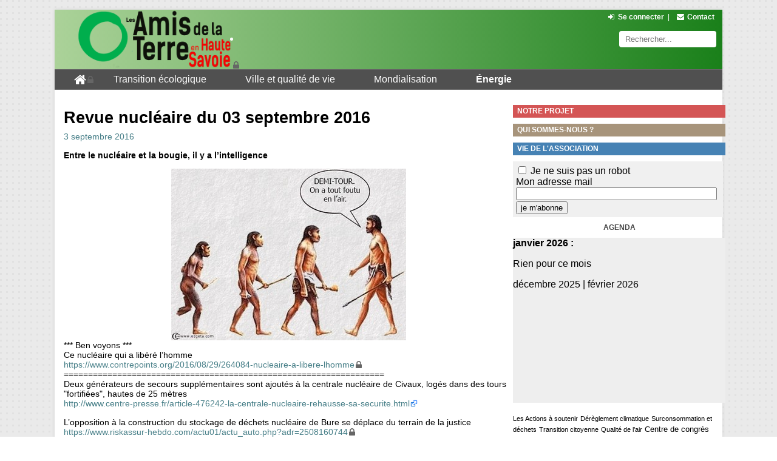

--- FILE ---
content_type: text/html; charset=utf-8
request_url: https://amisdelaterre74.org/revue-nucleaire-du-03-septembre-2016.html
body_size: 7765
content:
    <!DOCTYPE html>
<html> <!-- Ce squelette pour les textes de présentation -->
    <head>
        <meta charset="utf-8" />

		<!--[if lt IE 9]>
        <script src="http://html5shiv.googlecode.com/svn/trunk/html5.js"></script>
        <![endif]-->
			
		 <!-- Ce sont les renseignements du titre de l'article (pour l'onglet / les favoris), les META mots clés et les META OG pour Google+ et Facebook (mis dans une boucle ARTICLE pour avoir l'info sur le bon article) -->
			<title>Revue nucléaire du 03 septembre 2016</title>
			
			<meta property="og:title" content="Revue nucléaire du 03 septembre 2016" />
			<meta property="og:type" content="article" />
			<meta property="og:description" content="Entre le nucléaire et la bougie, il y a l’intelligence *** Ben voyons *** Ce nucléaire qui a libéré l’homme https://www.contrepoints.org/2016/08/29/264084-nucleaire-a-libere-lhomme (...)" />
			<meta property="og:url" content="https://amisdelaterre74.org/revue-nucleaire-du-03-septembre-2016.html" />
			<meta property="og:site_name" content="les Amis de la Terre en Haute-Savoie" />
			
			<meta name="robots" content="index, follow">
			<META name="revisit-after" content="15 days">
			<META name="Description" content="Entre le nucléaire et la bougie, il y a l’intelligence *** Ben voyons *** Ce nucléaire qui a libéré l’homme https://www.contrepoints.org/2016/08/29/264084-nucleaire-a-libere-lhomme (...)">
			<META http-equiv="Content-Language" content="fr">
		
		
		<script>/*<![CDATA[*/
var blocs_replier_tout = 0;
var blocs_slide = 'fast';
var blocs_title_sep = /\|\|/g;
var blocs_title_def = 'Déplier||Replier';
var blocs_js_cookie = '';

/*]]>*/</script><script type="text/javascript">var js_nouvelle_fenetre='(nouvelle fenêtre)';var links_site = '//amisdelaterre74.org';var links_doc = '.pdf,.ppt,.xls,.doc';</script>
<script type="text/javascript">/* <![CDATA[ */
var box_settings = {tt_img:true,sel_g:"#documents_portfolio a[type=\'image/jpeg\'],#documents_portfolio a[type=\'image/png\'],#documents_portfolio a[type=\'image/gif\']",sel_c:".mediabox",trans:"elastic",speed:"200",ssSpeed:"2500",maxW:"90%",maxH:"90%",minW:"400px",minH:"",opa:"0.9",str_ssStart:"Diaporama",str_ssStop:"Arrêter",str_cur:"{current}/{total}",str_prev:"Précédent",str_next:"Suivant",str_close:"Fermer",splash_url:""};
var box_settings_splash_width = "600px";
var box_settings_splash_height = "90%";
var box_settings_iframe = true;
/* ]]> */</script>
<!-- insert_head_css --><link rel="stylesheet" href="plugins-dist/mediabox/colorbox/black-striped/colorbox.css" type="text/css" media="all" /><link rel='stylesheet' type='text/css' media='all' href='plugins-dist/porte_plume/css/barre_outils.css?1737102483' />
<link rel='stylesheet' type='text/css' media='all' href='local/cache-css/cssdyn-css_barre_outils_icones_css-4c2239e2.css?1739453664' />
<link rel="stylesheet" href="squelettes/css/menuder.css" type="text/css" media="projection, screen" /><script type="text/javascript">/*<![CDATA[*/
var _gaq = _gaq || [];
_gaq.push(["_setAccount", "UA-1566497-17"]);
_gaq.push(["_trackPageview"]);
(function() {
var ga = document.createElement("script"); ga.type = "text/javascript"; ga.async = true;
ga.src = ("https:" == document.location.protocol ? "https://ssl" : "http://www") + ".google-analytics.com/ga.js";
var s = document.getElementsByTagName("script")[0]; s.parentNode.insertBefore(ga, s);
})();
/*]]>*/</script>
<link rel="stylesheet" href="plugins/auto/links/v3.0.5/css/links.css" type="text/css" media="all" />
<link rel='stylesheet' href='squelettes/css/nuage.css' type='text/css' />
<link rel="stylesheet" type="text/css" href="plugins/auto/blocsdepliables/v1.4.1/css/blocs.css?1730069706" /><link rel="stylesheet" type="text/css" href="plugins/auto/agenda/v4.5.4/css/spip.agenda.css" /><link rel="stylesheet" href="plugins/auto/media/v1.4.20/css/media.css" type="text/css" media="all" />
<link rel="stylesheet" href="local/cache-css/cssdyn-css_responsive_nav_css-e43e1677.css?1712146101" type="text/css" />
<link rel="stylesheet" href="local/cache-css/cssdyn-css_responsive_nav_spip_css-916f7dfa.css?1712146101" type="text/css" />
<link rel='stylesheet' href='plugins/auto/videos/v0.12.9/theme/css/videos.css' type='text/css' media='all' />
 <!-- Ces 2 balises pour que social tags et mediabox fonctionnent -->
		<meta http-equiv="Content-Type" content="text/html; charset=utf-8" />


<meta name="generator" content="SPIP 3.2.19" />


<link rel="shortcut icon" href="favicon.ico" />


<link rel="alternate" type="application/rss+xml" title="Syndiquer tout le site" href="spip.php?page=backend" />


<link rel="stylesheet" href="prive/spip_style.css" type="text/css" media="all" />


<link rel="stylesheet" href="" type="text/css" media="projection, screen, tv" />


<link rel="stylesheet" href="" type="text/css" media="print" />


<link rel="shortcut icon" type="image/x-icon" href="favicon.ico" />
<link rel="stylesheet" type="text/css" href="squelettes/perso2.css"/>
<link rel="stylesheet" type="text/css" href="squelettes/font-awesome/css/font-awesome.min.css">
<link rel="stylesheet" type="text/css" href="squelettes/css/ingrid.css">



<script>/*<![CDATA[*/
var blocs_replier_tout = 0;
var blocs_slide = 'fast';
var blocs_title_sep = /\|\|/g;
var blocs_title_def = 'Déplier||Replier';
var blocs_js_cookie = '';

/*]]>*/</script><script type="text/javascript">var js_nouvelle_fenetre='(nouvelle fenêtre)';var links_site = '//amisdelaterre74.org';var links_doc = '.pdf,.ppt,.xls,.doc';</script>
<script type="text/javascript">/* <![CDATA[ */
var box_settings = {tt_img:true,sel_g:"#documents_portfolio a[type=\'image/jpeg\'],#documents_portfolio a[type=\'image/png\'],#documents_portfolio a[type=\'image/gif\']",sel_c:".mediabox",trans:"elastic",speed:"200",ssSpeed:"2500",maxW:"90%",maxH:"90%",minW:"400px",minH:"",opa:"0.9",str_ssStart:"Diaporama",str_ssStop:"Arrêter",str_cur:"{current}/{total}",str_prev:"Précédent",str_next:"Suivant",str_close:"Fermer",splash_url:""};
var box_settings_splash_width = "600px";
var box_settings_splash_height = "90%";
var box_settings_iframe = true;
/* ]]> */</script>
<!-- insert_head_css --><link rel="stylesheet" href="plugins-dist/mediabox/colorbox/black-striped/colorbox.css" type="text/css" media="all" /><link rel='stylesheet' type='text/css' media='all' href='plugins-dist/porte_plume/css/barre_outils.css?1737102483' />
<link rel='stylesheet' type='text/css' media='all' href='local/cache-css/cssdyn-css_barre_outils_icones_css-4c2239e2.css?1739453664' />
<link rel="stylesheet" href="squelettes/css/menuder.css" type="text/css" media="projection, screen" /><script type="text/javascript">/*<![CDATA[*/
var _gaq = _gaq || [];
_gaq.push(["_setAccount", "UA-1566497-17"]);
_gaq.push(["_trackPageview"]);
(function() {
var ga = document.createElement("script"); ga.type = "text/javascript"; ga.async = true;
ga.src = ("https:" == document.location.protocol ? "https://ssl" : "http://www") + ".google-analytics.com/ga.js";
var s = document.getElementsByTagName("script")[0]; s.parentNode.insertBefore(ga, s);
})();
/*]]>*/</script>
<link rel="stylesheet" href="plugins/auto/links/v3.0.5/css/links.css" type="text/css" media="all" />
<link rel='stylesheet' href='squelettes/css/nuage.css' type='text/css' />
<link rel="stylesheet" type="text/css" href="plugins/auto/blocsdepliables/v1.4.1/css/blocs.css?1730069706" /><link rel="stylesheet" type="text/css" href="plugins/auto/agenda/v4.5.4/css/spip.agenda.css" /><link rel="stylesheet" href="plugins/auto/media/v1.4.20/css/media.css" type="text/css" media="all" />
<link rel="stylesheet" href="local/cache-css/cssdyn-css_responsive_nav_css-e43e1677.css?1712146101" type="text/css" />
<link rel="stylesheet" href="local/cache-css/cssdyn-css_responsive_nav_spip_css-916f7dfa.css?1712146101" type="text/css" />
<link rel='stylesheet' href='plugins/auto/videos/v0.12.9/theme/css/videos.css' type='text/css' media='all' />
<script src="prive/javascript/jquery.js?1737102484" type="text/javascript"></script>

<script src="prive/javascript/jquery-migrate-3.0.1.js?1737102484" type="text/javascript"></script>

<script src="prive/javascript/jquery.form.js?1737102484" type="text/javascript"></script>

<script src="prive/javascript/jquery.autosave.js?1737102484" type="text/javascript"></script>

<script src="prive/javascript/jquery.placeholder-label.js?1737102484" type="text/javascript"></script>

<script src="prive/javascript/ajaxCallback.js?1737102484" type="text/javascript"></script>

<script src="prive/javascript/js.cookie.js?1737102484" type="text/javascript"></script>

<script src="prive/javascript/jquery.cookie.js?1737102484" type="text/javascript"></script>

<script src="plugins/auto/videos/v0.12.9/lib/html5media-1.1.8/api/html5media.min.js?1580918096" type="text/javascript"></script>
<!-- insert_head -->
	<script src="plugins-dist/mediabox/javascript/jquery.colorbox.js?1737102482" type="text/javascript"></script>
	<script src="plugins-dist/mediabox/javascript/spip.mediabox.js?1737102482" type="text/javascript"></script><script type='text/javascript' src='plugins-dist/porte_plume/javascript/jquery.markitup_pour_spip.js?1737102483'></script>
<script type='text/javascript' src='plugins-dist/porte_plume/javascript/jquery.previsu_spip.js?1737102483'></script>
<script type='text/javascript' src='local/cache-js/jsdyn-javascript_porte_plume_start_js-b9b60e92.js?1712146101'></script>
<script type='text/javascript' src='plugins/auto/menuder/v2.4.1/js/menuder.js'></script>
<script src="plugins/auto/links/v3.0.5/links.js" type="text/javascript"></script>
<script src='plugins/auto/blocsdepliables/v1.4.1/js/blocs.js?1730069706'></script>
<script type='text/javascript' src='plugins/auto/inserer_modeles/v1.4.6/javascript/autosize.min.js'></script>

<script type="text/javascript" src="plugins/auto/responsivenav/v0.1.15/javascript/responsive-nav.js?1672394538"></script>
<script>/*<![CDATA[*/ ;jQuery(function(){ $(function(){ if ($("#navex").length) { var nav = responsiveNav("#navex",{jsClass: "js-responsivenav",label: "☰ Menu",insert: "before"}); } }); }); /*]]>*/ </script>
<script type='text/javascript'>var CONFIG_WMODE = 'opaque';</script>		
    </head>
    <body>
		<div id="bloc_page"> <!-- Un bloc pour pouvoir jouer sur le design de l'ensemble. -->
			<header> <!-- L'entete : identique pour toutes les pages. Je mets le code de cette partie de la page dans un fichier séparé (header) grâce à la fonction spip INCLURE -->
				<div id="block_titre_principal">
	<div id="half_left">
		<a href="https://amisdelaterre74.org"><img src="squelettes/images/logo_titre.png" alt="les Amis de la Terre en Haute-Savoie" id="logo_site" /></a>
	</div>
	<div id="half_right" >
		<div id="div_menu_important">
			<ul>
								<li class="bouton_menu_important_dessus"><a href="spip.php?page=login&amp;url=revue-nucleaire-du-03-septembre-2016.html" rel="nofollow" class='login_modal'><i class="fa fa-sign-in fa-fw"></i>Se connecter</a></li><li><span>|</span></li>
								<li class="bouton_menu_important_dessus"><a href="spip.php?page=contact"><i class="fa fa-envelope fa-fw"></i>Contact</a></li>
			</ul>
		</div>	
		<div id="recherche"><div class="formulaire_spip formulaire_recherche" id="formsearch">
	<form action="spip.php?page=recherche" method="get">
		<div>
			<input name="page" value="recherche" type="hidden"
/>
			<input type="text" class="search text" name="recherche" id="bouton_rechercher_perso" value="" accesskey="4" autocapitalize="off" autocorrect="off" placeholder="Rechercher..."/>
		</div>
	</form>
</div>
</div> <!-- Le bouton recherche. Voir /formulaires/recherche.html pour modifier le bouton recherche  -->
	</div>
</div>
<div id="navex" >  <ul class="menu-liste menu-items menuder" data-depth="0">
		<li class="menu-entree item menu-items__item menu-items__item_accueil">
		<a href="https://amisdelaterre74.org" class="menu-items__lien"><i class="fa fa-home fa-lg"></i></a> 
		</li>
		<li class="menu-entree item menu-items__item menu-items__item_objet menu-items__item_rubrique rub34">
			<a href="-transition-ecologique-.html" class="menu-items__lien">Transition écologique</a>
				   
				
					<ul class="menu-liste menu-items menu-items" data-depth="1">
				
					
					<li class="menu-entree item menu-items__item menu-items__item_objet menu-items__item_rubrique rub36">
						
						
						                
						
						<a href="-dereglement-climatique-.html" class="menu-items__lien">Dérèglement climatique</a>
						
					</li>
				
					
					<li class="menu-entree item menu-items__item menu-items__item_objet menu-items__item_rubrique rub35">
						
						
						     
						
						<a href="-surconsommation-et-dechets-.html" class="menu-items__lien">Surconsommation et déchets</a>
						
					</li>
				
					
					<li class="menu-entree item menu-items__item menu-items__item_objet menu-items__item_rubrique rub37">
						
						
						            
						
						<a href="-transition-citoyenne-.html" class="menu-items__lien">Transition citoyenne</a>
						
					</li>
				
					
					</ul>
				
			
		</li>
		<li class="menu-entree item menu-items__item menu-items__item_objet menu-items__item_rubrique rub38">
			<a href="-ville-et-qualite-de-vie-.html" class="menu-items__lien">Ville et qualité de vie</a>
				      
				
					<ul class="menu-liste menu-items menu-items" data-depth="1">
				
					
					<li class="menu-entree item menu-items__item menu-items__item_objet menu-items__item_rubrique rub27">
						
						
						                     
						
						<a href="-qualite-de-l-air-.html" class="menu-items__lien">Qualité de l&#8217;air</a>
						
					</li>
				
					
					<li class="menu-entree item menu-items__item menu-items__item_objet menu-items__item_rubrique rub25">
						
						
						                                                                                     
						
						<a href="-centre-de-congres-.html" class="menu-items__lien">Centre de congrès</a>
						
					</li>
				
					
					<li class="menu-entree item menu-items__item menu-items__item_objet menu-items__item_rubrique rub40">
						
						
						                                  
						
						<a href="-transports-.html" class="menu-items__lien">Transports</a>
						
					</li>
				
					
					<li class="menu-entree item menu-items__item menu-items__item_objet menu-items__item_rubrique rub45">
						
						
						  
						
						<a href="-nature-biodiversite-.html" class="menu-items__lien">Nature &amp; biodiversité</a>
						
					</li>
				
					
					<li class="menu-entree item menu-items__item menu-items__item_objet menu-items__item_rubrique rub20">
						
						
						 
						
						<a href="-j-o-annecy-2018-.html" class="menu-items__lien">J.O. Annecy 2018</a>
						
					</li>
				
					
					<li class="menu-entree item menu-items__item menu-items__item_objet menu-items__item_rubrique rub17">
						
						
						                                                                                                                                                                                                                                                                                                                                                                       
						
						<a href="-ogm-.html" class="menu-items__lien">OGM</a>
						
					</li>
				
					
					</ul>
				
			
		</li>
		<li class="menu-entree item menu-items__item menu-items__item_objet menu-items__item_rubrique rub41">
			<a href="-mondialisation-.html" class="menu-items__lien">Mondialisation</a>
				   
				
					<ul class="menu-liste menu-items menu-items" data-depth="1">
				
					
					<li class="menu-entree item menu-items__item menu-items__item_objet menu-items__item_rubrique rub31">
						
						 
						                                                                
						
						<a href="-grand-marche-transatlantique-.html" class="menu-items__lien">Grand Marché Transatlantique</a>
						
					</li>
				
					
					<li class="menu-entree item menu-items__item menu-items__item_objet menu-items__item_rubrique rub44">
						
						
						          
						
						<a href="-justice-economique-.html" class="menu-items__lien">Justice environnementale</a>
						
					</li>
				
					
					<li class="menu-entree item menu-items__item menu-items__item_objet menu-items__item_rubrique rub57">
						
						
						 
						
						<a href="-les-actions-a-soutenir-.html" class="menu-items__lien">Les Actions à soutenir</a>
						
					</li>
				
					
					</ul>
				
			
		</li>
		<li class="menu-entree item menu-items__item menu-items__item_objet menu-items__item_rubrique on active rub42">
			<a href="-energie-.html" class="menu-items__lien">Énergie</a>
				    
				
					<ul class="menu-liste menu-items menu-items" data-depth="1">
				
					
					<li class="menu-entree item menu-items__item menu-items__item_objet menu-items__item_rubrique rub28">
						
						
						                   
						
						<a href="-gaz-de-schiste-.html" class="menu-items__lien">Gaz de schiste</a>
						
					</li>
				
					
					<li class="menu-entree item menu-items__item menu-items__item_objet menu-items__item_rubrique rub48">
						
						
						                                                                                                                                                                                                                                  
						
						<a href="-linky-.html" class="menu-items__lien">Linky</a>
						
					</li>
				
					
					<li class="menu-entree item menu-items__item menu-items__item_objet menu-items__item_rubrique on active rub26">
						
						 
						                                                                                        
						
						<a href="-nucleaire-.html" class="menu-items__lien">Nucléaire</a>
						
					</li>
				
					
					<li class="menu-entree item menu-items__item menu-items__item_objet menu-items__item_rubrique rub43">
						
						
						  
						
						<a href="-energies-renouvelables-.html" class="menu-items__lien">Énergies renouvelables</a>
						
					</li>
				
					
					</ul>
				
			
		</li>
		
	</ul></div>			</header>
			<aside id="menu_lateral"> <!-- Le menu latéral avec des infos supplémentaires. Je mets le code de cette partie de la page dans un fichier séparé (aside) grâce à la fonction spip INCLURE -->
				<ul id="ul_menu">	
	<!--
	<li id="li_bouton_contrib">
		<a href=""><img src="squelettes/images/bouton_contrib2.png" alt="Contribuez à la protection de l'Environnement" /></a>
	</li>
	-->
	<li id="bouton_projet">
		<a href="les-amis-de-la-terre-haute-savoie.html">Notre projet</a>
	</li>
	<li id="bouton_qui">
		<a href="qui-sommes-nous.html">Qui sommes-nous ?</a>
	</li>
	<!--
	<li id="bouton_contact">
		<a href="spip.php?page=contact">Contact</a>
	</li>
	-->
	<li id="bouton_contrib">
		<a href="-vie-de-l-association-.html">Vie de l'association</a>
	</li>
	<!--
	

	<li id="bouton_newsletter">
		<a href="spip.php?page=rubrique&amp;id_rubrique=2">La lettre</a>
	</li>
	-->
	<li class="lettre_info">
		<div class='formulaire_spip formulaire_newsletter formulaire_newsletter_subscribe ajax'>
	
	

	 
	<form method='post' action='/revue-nucleaire-du-03-septembre-2016.html'><div>
		<div><input name='formulaire_action' type='hidden'
		value='newsletter_subscribe' /><input name='formulaire_action_args' type='hidden'
		value='ZlExfRKmGZIP4E8pcGFwMTNDWDbOX8bUJa3N0/LJkKyfL1uFYLUu0Kg2LgA0sD8WLJuMas+iq0to/MnJ' /><input name='formulaire_action_sign' type='hidden'
		value='' /><input type='hidden' name='_jeton' value='bda52ea03eb6dc6db34209cd8672aced4d92d98d' /><label class='check_if_nobot'><input type='checkbox' name='_nospam_encrypt' value='1' /> Je ne suis pas un robot</label></div><div class="editer-groupe">
			<div class="editer editer_session_email obligatoire">
				<label for="session_email">Mon adresse mail</label><input type="email" name='x_dnk1c0dWZEpMSWh5MWVWU0ZNcEEwZz09' class="email text" value="" id="session_email" />
			</div>
			

		</div>
		
		<!--extra-->
		
		
		<p class="boutons"><input type="submit" class="submit" value="je m&#039;abonne" /></p>
	</div><div class="editer saisie_session_email" style="display: none;">
	<label for="give_me_your_email">Veuillez laisser ce champ vide :</label>
	<input type="text" class="text email" name='x_dnk1c0QxOWJObzFDMWRWVkZ0OD0' id="give_me_your_email" value="" size="10" />
</div></form>
	
</div>
	</li>
</ul>

<ul id="rezo_sociaux">	
	<!--<li>
		<a href="https://www.facebook.com/inegalites.ongelijkheid.be"><img src="squelettes/images/FB.png" alt="Facebook" /></a>
	</li>
	<li>
		<a href="spip.php?page=backend"><img src="squelettes/images/RSS.png" alt="Flux RSS" /></a>
	</li>-->
</ul>

<!--<ul id="ul_radio">
	<li class="titre_bloc_aside">
		<span>L'Observatoire sur les ondes</span>
	</li>
	<li>
		
	</li>
</ul>
-->

<div id="calendar" class="calendriermini minicalendar">
	<h2 class="menu-titre">Agenda</h2>
	<div class="calendar-container"
					data-json="spip.php?page=calendrier_mini_event.json&amp;lang=fr"
					data-year="2026"
					data-month="1"
					data-url="spip.php?page=agenda"
					data-vardate="date"
					><div class="alt">
			
			<strong>janvier 2026&nbsp;:</strong>
			
			<p>Rien pour ce mois</p>
			
			<p class="pagination">
			<a href="spip.php?page=agenda&amp;date=2025-12-01">décembre 2025</a>
			| <a href="spip.php?page=agenda&amp;date=2026-02-01">février 2026</a>
			</p>
		</div>
	</div>
</div><script type='text/javascript'>/*<![CDATA[*/
if (window.jQuery){jQuery(function(){
		jQuery.getScript('local/cache-js/jsdyn-javascript_calendrier_mini_js-92c5a068.js?1712146102',function(){minical.init('.minicalendar .calendar-container');});
});}/*]]>*/</script><style type="text/css">
.calendriermini{margin-bottom:1em}
.calendriermini .calendar-container{height:17em;position:relative}
.calendriermini .calendar-container .image_loading{position:absolute;top:0;right:0}
.js .calendriermini .calendar-container .alt{display:none}
.calendriermini table{width:100%;font-size:.8em;text-align:center;margin:0 auto;border-collapse:collapse}
.calendriermini table caption{margin:0 auto;padding:0}
.calendriermini table th{padding:0}
.calendriermini table td{width:14%;line-height:2em;padding:0}
.calendriermini table td a{display:block;background:#fff;border:1px solid #EEE;font-weight:700;text-decoration:none;color:inherit}
.calendriermini .ui-datepicker-other-month{opacity:0.5;filter:Alpha(Opacity=50)}
.calendriermini .ui-datepicker-other-month a{font-weight:400;background:#eee}
.calendriermini .ui-state-highlight a{background:#EAEA98;border-color:#EAEA98}
.calendriermini .ui-datepicker-today a{border-color:#bb9}
.calendriermini table .ui-state-highlight a:hover{background:#DBB8DC;color:#636;border-color:#DBB8DC}
.calendriermini table .ui-state-highlight.ui-datepicker-today a:hover{border-color:#636}
.calendriermini .ui-icon{display:block;width:16px;height:16px;text-indent:-99999px;overflow:hidden;background-repeat:no-repeat;background-position:center}
.calendriermini .ui-datepicker-header{position:relative;padding:.2em 0}
.calendriermini .ui-datepicker-prev,.calendriermini .ui-datepicker-next{position:absolute;top:2px;width:1.8em;height:1.8em}
.calendriermini .ui-datepicker-prev-hover,.calendriermini .ui-datepicker-next-hover{top:1px}
.calendriermini .ui-datepicker-prev{left:2px}
.calendriermini .ui-datepicker-next{right:2px}
.calendriermini .ui-datepicker-prev .ui-icon{background-position:top left}
.calendriermini .ui-datepicker-next .ui-icon{background-position:top right}
.calendriermini .ui-datepicker-prev-hover{left:1px}
.calendriermini .ui-datepicker-next-hover{right:1px}
.calendriermini .ui-datepicker-prev span,.calendriermini .ui-datepicker-next span{display:block;position:absolute;left:50%;margin-left:-8px;top:50%;margin-top:-8px}
.calendriermini .ui-datepicker-title{margin:0 2.3em;line-height:1.8em;text-align:center}
.calendriermini .ui-datepicker-title select{font-size:1em;margin:1px 0}
.calendriermini select.ui-datepicker-month-year{width:100%}
.calendriermini select.ui-datepicker-month,.calendriermini select.ui-datepicker-year{width:49%}
.calendriermini .ui-datepicker-buttonpane{background-image:none;margin:0;padding:0 .2em;border-left:0;border-right:0;border-bottom:0;font-size:.8em}
.calendriermini .ui-datepicker-buttonpane button{float:right;margin:.5em .2em .4em;cursor:pointer;padding:.2em .6em .3em;width:auto;overflow:visible}
.calendriermini .ui-datepicker-header .ui-icon {background-image: url("plugins/auto/calendriermini/v2.4.3/css/img/month_prev_next-32x16.png");}
</style>



<div id="nuage">
<!--<p class="titre_bloc_aside">Thèmes</p>-->
<ul class="nuage">

	
	
	
		
	
	<li>
		<a rel="tag" href="-les-actions-a-soutenir-.html" class="nuage1 ">Les Actions à soutenir</a>
	</li>

	
	
	
		
	
	<li>
		<a rel="tag" href="-dereglement-climatique-.html" class="nuage1 ">Dérèglement climatique</a>
	</li>

	
	
	
		
	
	<li>
		<a rel="tag" href="-surconsommation-et-dechets-.html" class="nuage1 ">Surconsommation et déchets</a>
	</li>

	
	
	
		
	
	<li>
		<a rel="tag" href="-transition-citoyenne-.html" class="nuage1 ">Transition citoyenne</a>
	</li>

	
	
	
		
	
	<li>
		<a rel="tag" href="-qualite-de-l-air-.html" class="nuage1 ">Qualité de l&#8217;air</a>
	</li>

	
	
	
		
	
	<li>
		<a rel="tag" href="-centre-de-congres-.html" class="nuage2 ">Centre de congrès</a>
	</li>

	
	
	
		
	
	<li>
		<a rel="tag" href="-transports-.html" class="nuage1 ">Transports</a>
	</li>

	
	
	
		
	
	<li>
		<a rel="tag" href="-nature-biodiversite-.html" class="nuage1 ">Nature &amp; biodiversité</a>
	</li>

	
	
	
		
	
	<li>
		<a rel="tag" href="-j-o-annecy-2018-.html" class="nuage1 ">J.O. Annecy 2018</a>
	</li>

	
	
	
		
	
	<li>
		<a rel="tag" href="-ogm-.html" class="nuage10 ">OGM</a>
	</li>

	
	
	
		
	
	<li>
		<a rel="tag" href="-grand-marche-transatlantique-.html" class="nuage1 ">Grand Marché Transatlantique</a>
	</li>

	
	
	
		
	
	<li>
		<a rel="tag" href="-justice-economique-.html" class="nuage1 ">Justice environnementale</a>
	</li>

	
	
	
		
	
	<li>
		<a rel="tag" href="-gaz-de-schiste-.html" class="nuage1 ">Gaz de schiste</a>
	</li>

	
	
	
		
	
	<li>
		<a rel="tag" href="-linky-.html" class="nuage5 ">Linky</a>
	</li>

	
	
	
		
	
	<li>
		<a rel="tag" href="-nucleaire-.html" class="nuage2 ">Nucléaire</a>
	</li>

	
	
	
		
	
	<li>
		<a rel="tag" href="-energies-renouvelables-.html" class="nuage1 ">Énergies renouvelables</a>
	</li>

</ul>
</div>

<div id="boite_links">
<p>Liens</p>
<a href="-liens-.html">Sites recommandés</a>
</div>






<!--<ul id="ul_links">
	<li class="titre_bloc_aside">
		<span>Réseau</span>
	</li>
	<li id="sites_amis">
		<ul>
			<li class="sites_ref">
				<a href="http://www.inequalitywatch.eu"><img src="squelettes/images/inequality_watch.png" alt="Inequality Watch" /></a>
			</li>
		</ul>
	</li>
</ul>-->			</aside>
			<article id="txt_articles2"> <!-- Le bloc avec l'article -->
				<div id="imprimir"></div> <!-- Pour imprimer. Voir : http://contrib.spip.net/Plugin-version-imprimable -->
				<p id="list_mots_cles">
					
				</p>
				 <!-- {lang} pour sélectionner soit les articles FR, soit NL, selon le . -->
					<h1 id="titre_article">Revue nucléaire du 03 septembre 2016</h1>
					
					<p id="date_auteurs_articles-2"><span id="date_article_individuel">3 septembre 2016</span></p>
					<h2 id="chapeau"><p>Entre le nucléaire et la bougie, il y a l&#8217;intelligence</p></h2>
					<div id="paragraphes_texte"><p><span class='spip_document_560 spip_documents spip_documents_center media media_image media_image_jpg'><img src="IMG/jpg/humanite_-_evolution.jpg" height="283" width="387" alt='JPEG - 38.1 ko' /></span>       *** Ben voyons  ***<br class='autobr' />
Ce nucléaire qui a libéré l’homme<br class='autobr' />
<a href="https://www.contrepoints.org/2016/08/29/264084-nucleaire-a-libere-lhomme" class='spip_url spip_out auto' rel='nofollow external'>https://www.contrepoints.org/2016/08/29/264084-nucleaire-a-libere-lhomme</a><br class='autobr' />
==================================================================<br class='autobr' />
Deux générateurs de secours supplémentaires sont ajoutés à la centrale nucléaire de Civaux, logés dans des tours "fortifiées", hautes de 25 mètres<br class='autobr' />
<a href="http://www.centre-presse.fr/article-476242-la-centrale-nucleaire-rehausse-sa-securite.html" class='spip_url spip_out auto' rel='nofollow external'>http://www.centre-presse.fr/article-476242-la-centrale-nucleaire-rehausse-sa-securite.html</a></p>
<p>L&#8217;opposition à la construction du stockage de déchets nucléaire de Bure se déplace du terrain de la justice<br class='autobr' />
<a href="https://www.riskassur-hebdo.com/actu01/actu_auto.php?adr=2508160744" class='spip_url spip_out auto' rel='nofollow external'>https://www.riskassur-hebdo.com/actu01/actu_auto.php?adr=2508160744</a></p>
<p>Fessenheim&nbsp;: l’accord avec EDF ne clôt pas le débat sur la fermeture de la centrale<br class='autobr' />
<a href="http://www.lemonde.fr/economie/article/2016/08/25/fessenheim-l-accord-avec-edf-ne-clot-pas-le-debat-sur-la-fermeture-de-la-centrale_4987755_3234.html" class='spip_url spip_out auto' rel='nofollow external'>http://www.lemonde.fr/economie/article/2016/08/25/fessenheim-l-accord-avec-edf-ne-clot-pas-le-debat-sur-la-fermeture-de-la-centrale_4987755_3234.html</a></p>
<p>L’ASN fixe les conditions du démantèlement de la centrale Phénix, implantée sur le site de Marcoule<br class='autobr' />
<a href="http://www.asn.fr/Informer/Actualites/Demantelement-de-la-centrale-Phenix-de-Marcoule" class='spip_url spip_out auto' rel='nofollow external'>http://www.asn.fr/Informer/Actualites/Demantelement-de-la-centrale-Phenix-de-Marcoule</a></p>
<p>Réacteur EPR&nbsp;: Bouygues en appel du 7 au 10 novembre à Caen<br class='autobr' />
<a href="http://www.romandie.com/news/Reacteur-EPR-Bouygues-en-appel-du-7-au-10-novembre-a-Caen/733183.rom" class='spip_url spip_out auto' rel='nofollow external'>http://www.romandie.com/news/Reacteur-EPR-Bouygues-en-appel-du-7-au-10-novembre-a-Caen/733183.rom</a></p>
<p>Des administrateurs salariés d&#8217;EDF saisissent la justice &mdash; Hinkley Point<br class='autobr' />
<a href="http://mondeinformation.com/2016/09/01/des-administrateurs-salari-s-dedf-saisissent-la-justice.html" class='spip_url spip_out auto' rel='nofollow external'>http://mondeinformation.com/2016/09/01/des-administrateurs-salari-s-dedf-saisissent-la-justice.html</a></p>
<p>Cigéo&nbsp;: un funiculaire, cinq puits et 270 km de galeries&nbsp;!<br class='autobr' />
<a href="http://www.republicain-lorrain.fr/environnement/2016/09/02/cigeo-un-funiculaire-cinq-puits-et-270-km-de-galeries" class='spip_url spip_out auto' rel='nofollow external'>http://www.republicain-lorrain.fr/environnement/2016/09/02/cigeo-un-funiculaire-cinq-puits-et-270-km-de-galeries</a></p></div>
					
					
						
					
					
				
			</article>
			<footer> <!-- Le pied de page -->
				<div id="bloc_fin">
	<div id="footer_gauche">
		<ul>
			<li><img src="squelettes/images/logo_titre_xs.png" alt="les Amis de la Terre en Haute-Savoie" /></li>
			<li class="bouton_menu_important_dessus_gauche">Site créé par Rictus Interactive, sur la base de la maquette de Joël Girès pour l'Observatoire Belge des Inégalités</a></li>
		</ul>
	</div>
	<div id="footer_droit">
		<ul>
			<li class="bouton_menu_important_dessus_droit"><a href="spip.php?page=article&amp;id_article=50"><i class="fa fa-info-circle fa-fw"></i>&nbsp;Mentions légales</a></li>
			<li class="bouton_menu_important_dessus_droit"><a href="spip.php?page=rubrique&amp;id_rubrique=2"><i class="fa fa-newspaper-o fa-fw"></i>&nbsp;La lettre</a></li>
	<!--	<li class="bouton_menu_important_dessus_droit"><a href="https://www.facebook.com/">Notre page Facebook</a></li>-->
			<li class="bouton_menu_important_dessus_droit"><a href="spip.php?page=backend"><i class="fa fa-rss-square fa-fw"></i>&nbsp;Flux RSS</a></li>
		</ul>
	</div>
	<div id="credits">
Remerciements : Joël Gires / Dave Gandy (<a href="http://fontawesome.io">awesome</a>)
</div></div>			</footer>
		</div>
    </body>
</html>


--- FILE ---
content_type: text/css
request_url: https://amisdelaterre74.org/local/cache-css/cssdyn-css_responsive_nav_spip_css-916f7dfa.css?1712146101
body_size: 199
content:
/* #PRODUIRE{fond=css/responsive-nav.spip.css}
   md5:3a3bb9e6412adc893c5e0567a8afc583 */
a.nav-toggle {text-align:center;font-size:1.2em;}
#nav {border-top:0;}
#nav ul li {text-align:center;}

/* Si ZDist V1 avec le plugin Menus */


@media screen and (min-width: 520px) {
	.nav-collapse ul li.nav-item {display:inline;} /* Pour SPIP 3.1 dist */
	.nav-collapse ul.menu-items li.item {width:auto;} /* Pour ZDist V1 + V2 */
}

@media screen and (max-width: 520px) {
	a.nav-toggle {display:block; text-align: left; background: rgba(80, 80, 80, 1) none repeat scroll 0 0; color:white; padding: 0.45em 2em;}
	#nav ul li a {float:none;}  /* Pour SPIP 3.0 dist */
	#nav ul.menu-items {float:none;overflow:hidden;}  /* Pour ZDist V2 */
}


